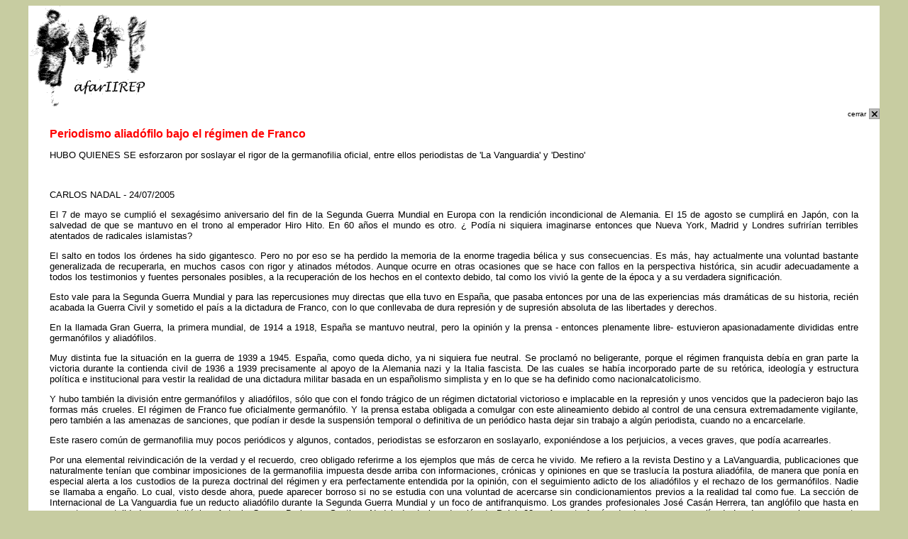

--- FILE ---
content_type: text/html
request_url: http://afar2rep.org/articulos/aliadofilo.htm
body_size: 4428
content:
<!DOCTYPE HTML PUBLIC "-//W3C//DTD HTML 4.01 Transitional//EN"

"http://www.w3.org/TR/html4/loose.dtd">

<html lang="esp">

<head>





<title>Asociaci&oacute;n de Familiares y Amigos de Represaliados de la II Rep&uacute;blica por el franquismo</title>

<link rel="stylesheet" href="../estilos/plantillas.css" type="text/css">



<style type="text/css">
<!--
.Estilo1 {color: #000000}
-->
</style>
</head>



<body bgcolor="#c7cca1">

<table width="95%" height="637"  border="0" align="center" cellpadding="0" cellspacing="0" bordercolor="#FFFFFF" bgcolor="#FFFFFF">

  <tr>

    <td width="14%" height="65" align="left" valign="top"><img src="../imagenes/anagrama.gif" alt="anagrama" name="Logotipo" width="183" height="142" id="Logotipo afarIIREP"></td>

    <td width="86%" align="left" valign="middle"><div align="center">

      <blockquote>

        <div align="left"></div>

        </blockquote>

    </div></td>

  </tr>

  <tr>

    <td height="19" colspan="2"><div align="right">
    <span class="boton_cerrar">cerrar</span> <a href="../articulos.htm"><img src="../imagenes/botones/close.gif" alt="boton_cerrar" name="boton_cerrar" width="15" height="15" border="0" align="absmiddle" id="boton cerrar"></a>
</td>

  </tr>

  <tr align="center" valign="top">

    <td colspan="2"><table width="95%" height="494"  border="0" align="center" cellpadding="0" cellspacing="0" bordercolor="#FFFFFF">

      <tr>

        <td height="103" align="left" valign="top" bordercolor="#000000">
      <h1>Periodismo aliad&oacute;filo bajo el r&eacute;gimen de Franco</h1>
		<p>HUBO QUIENES SE esforzaron por soslayar el rigor de la germanofilia oficial, entre ellos periodistas de 'La Vanguardia' y 'Destino' </p>
		<p>&nbsp;</p>
		<p>CARLOS NADAL - 24/07/2005<br>
		  </p>
		<p>El 7 de mayo se cumpli&oacute; el sexag&eacute;simo aniversario del fin de la Segunda Guerra Mundial en Europa con la rendici&oacute;n incondicional de Alemania. El 15 de agosto se cumplir&aacute; en Jap&oacute;n, con la salvedad de que se mantuvo en el trono al emperador Hiro Hito. En 60 a&ntilde;os el mundo es otro. &iquest; Pod&iacute;a ni siquiera imaginarse entonces que Nueva York, Madrid y Londres sufrir&iacute;an terribles atentados de radicales islamistas? </p>
		<p>El salto en todos los &oacute;rdenes ha sido gigantesco. Pero no por eso se ha perdido la memoria de la enorme tragedia b&eacute;lica y sus consecuencias. Es m&aacute;s, hay actualmente una voluntad bastante generalizada de recuperarla, en muchos casos con rigor y atinados m&eacute;todos. Aunque ocurre en otras ocasiones que se hace con fallos en la perspectiva hist&oacute;rica, sin acudir adecuadamente a todos los testimonios y fuentes personales posibles, a la recuperaci&oacute;n de los hechos en el contexto debido, tal como los vivi&oacute; la gente de la &eacute;poca y a su verdadera significaci&oacute;n. </p>
		<p>Esto vale para la Segunda Guerra Mundial y para las repercusiones muy directas que ella tuvo en Espa&ntilde;a, que pasaba entonces por una de las experiencias m&aacute;s dram&aacute;ticas de su historia, reci&eacute;n acabada la Guerra Civil y sometido el pa&iacute;s a la dictadura de Franco, con lo que conllevaba de dura represi&oacute;n y de supresi&oacute;n absoluta de las libertades y derechos. </p>
		<p>En la llamada Gran Guerra, la primera mundial, de 1914 a 1918, Espa&ntilde;a se mantuvo neutral, pero la opini&oacute;n y la prensa - entonces plenamente libre- estuvieron apasionadamente divididas entre german&oacute;filos y aliad&oacute;filos. </p>
		<p>Muy distinta fue la situaci&oacute;n en la guerra de 1939 a 1945. Espa&ntilde;a, como queda dicho, ya ni siquiera fue neutral. Se proclam&oacute; no beligerante, porque el r&eacute;gimen franquista deb&iacute;a en gran parte la victoria durante la contienda civil de 1936 a 1939 precisamente al apoyo de la Alemania nazi y la Italia fascista. De las cuales se hab&iacute;a incorporado parte de su ret&oacute;rica, ideolog&iacute;a y estructura pol&iacute;tica e institucional para vestir la realidad de una dictadura militar basada en un espa&ntilde;olismo simplista y en lo que se ha definido como nacionalcatolicismo. </p>
		<p>Y hubo tambi&eacute;n la divisi&oacute;n entre german&oacute;filos y aliad&oacute;filos, s&oacute;lo que con el fondo tr&aacute;gico de un r&eacute;gimen dictatorial victorioso e implacable en la represi&oacute;n y unos vencidos que la padecieron bajo las formas m&aacute;s crueles. El r&eacute;gimen de Franco fue oficialmente german&oacute;filo. Y la prensa estaba obligada a comulgar con este alineamiento debido al control de una censura extremadamente vigilante, pero tambi&eacute;n a las amenazas de sanciones, que pod&iacute;an ir desde la suspensi&oacute;n temporal o definitiva de un peri&oacute;dico hasta dejar sin trabajo a alg&uacute;n periodista, cuando no a encarcelarle. </p>
		<p>Este rasero com&uacute;n de germanofilia muy pocos peri&oacute;dicos y algunos, contados, periodistas se esforzaron en soslayarlo, exponi&eacute;ndose a los perjuicios, a veces graves, que pod&iacute;a acarrearles. </p>
		<p>Por una elemental reivindicaci&oacute;n de la verdad y el recuerdo, creo obligado referirme a los ejemplos que m&aacute;s de cerca he vivido. Me refiero a la revista Destino y a LaVanguardia, publicaciones que naturalmente ten&iacute;an que combinar imposiciones de la germanofilia impuesta desde arriba con informaciones, cr&oacute;nicas y opiniones en que se trasluc&iacute;a la postura aliad&oacute;fila, de manera que pon&iacute;a en especial alerta a los custodios de la pureza doctrinal del r&eacute;gimen y era perfectamente entendida por la opini&oacute;n, con el seguimiento adicto de los aliad&oacute;filos y el rechazo de los german&oacute;filos. Nadie se llamaba a enga&ntilde;o. Lo cual, visto desde ahora, puede aparecer borroso si no se estudia con una voluntad de acercarse sin condicionamientos previos a la realidad tal como fue. La secci&oacute;n de Internacional de La Vanguardia fue un reducto aliad&oacute;filo durante la Segunda Guerra Mundial y un foco de antifranquismo. Los grandes profesionales Jos&eacute; Cas&aacute;n Herrera, tan angl&oacute;filo que hasta en su porte y mentalidad parece brit&aacute;nico; Antonio Carrero Baringo y Santiago Nadal, desde la redacci&oacute;n de Pelai, 28, y Augusto Ass&iacute;a, desde la corresponsal&iacute;a de Londres, marcaban una pauta proaliada en la prensa espa&ntilde;ola. Les fue posible mantenerla pese al franquismo y la germanofilia exaltados del director, Luis de Galinsoga, gracias a la protecci&oacute;n del propietario, don Carlos de God&oacute;, conde de God&oacute;, cuya predilecci&oacute;n por Inglaterra le ven&iacute;a de lejos. </p>
		<p>Pero esta actitud implicaba serios riesgos. El control oficial era tan estricto que hasta los breves comentarios de Carrero, que firmaba Barin, sobre el curso de la guerra y los mapas con que los ilustraba Pablo Sanz Lafita eran retirados por la censura cuando reflejaban realidades adversas al ej&eacute;rcito alem&aacute;n. Y, en una ocasi&oacute;n, Carrero escap&oacute;, afortunadamente, de un grupo de falangistas que se dispon&iacute;an a agredirle. </p>
		<p>Santiago Nadal, que entonces encabezaba la secci&oacute;n de Internacional -a&ntilde;os despu&eacute;s, hasta su fallecimiento en 1974, fue subdirector del peri&oacute;dico y presidente de la Asociaci&oacute;n de la Prensa de Barcelona-, ten&iacute;a ya en los tiempos de la guerra una amplia proyecci&oacute;n p&uacute;blica por sus art&iacute;culos diarios en La Vanguardia y semanales en Destino. Por eso atra&iacute;a la inquina oficial con mayor dureza. La censura le ten&iacute;a constantemente en el punto de mira. Y en 1944, el gobernador de Barcelona Correa V&eacute;glison, ac&eacute;rrimo franquista y german&oacute;filo, le hizo encarcelar y se propon&iacute;a enviarle al campo de concentraci&oacute;n de Nanclares de Oca por la publicaci&oacute;n en Destino del art&iacute;culo titulado Verona y Argel.</p>
		<p>Los directores de los peri&oacute;dicos eran entonces nombrados por el gobierno. A La Vanguardia, el diario de mayor tirada, le fue impuesto Luis de Galinsoga, de fidelidad franquista y germanofilia especialmente aseguradas, casi fren&eacute;ticas. Por eso exist&iacute;a entre &eacute;l y Santiago Nadal una incompatibilidad radical, con frecuentes enfrentamientos, uno de cuyos episodios fue la orden a Santiago Nadal de retirar la firma de su art&iacute;culo diario sobre pol&iacute;tica internacional. Pasado un tiempo, se le permiti&oacute; firmar con las iniciales S.N., que Santiago Nadal ya mantuvo siempre por cuesti&oacute;n de honor, pese a que fue autorizado m&aacute;s adelante a utilizar la firma completa. En lo cual Juan Ram&oacute;n Masoliver le acompa&ntilde;&oacute; por solidaridad, firmando sus art&iacute;culos de la secci&oacute;n literaria simplemente con una M. </p>
		<p>Los art&iacute;culos de Santiago Nadal en Destino y La Vanguardia alimentaban la esperanza de los aliad&oacute;filos. No hab&iacute;a equ&iacute;vocos o dudas respecto a las ideas que representaban en el erial german&oacute;filo de casi toda la prensa espa&ntilde;ola. Y esto estaba muy claro para los observadores oficiales pertinentes de los gobiernos de Gran Breta&ntilde;a y de la Francia libre. Por ello, terminada la guerra, el embajador y el gobierno brit&aacute;nicos y el rey de Inglaterra, respectivamente, gestionaron y condecoraron a Santiago Nadal con la Victory Cross y, posteriormente, en 1952, la casa real brit&aacute;nica le invit&oacute; personalmente a asistir con su esposa a los actos de la coronaci&oacute;n de Isabel II. Por su parte, el gobierno franc&eacute;s, despu&eacute;s de la liberaci&oacute;n, le honr&oacute; con la Legi&oacute;n de Honor. </p>
		<p>La recuperaci&oacute;n de la memoria exige estas precisiones, que no son s&oacute;lo peque&ntilde;a historia. En Santiago Nadal, la aliadofilia y la oposici&oacute;n notoria y destacadamente activa al r&eacute;gimen de Franco eran dos aspectos de una misma expresi&oacute;n de su liberalismo democr&aacute;tico y pluralista, que se inspiraba precisamente en el ejemplo de la monarqu&iacute;a brit&aacute;nica. Si se trata de recuperar la memoria, conviene hacerlo con plena justicia y veracidad. </p>
		<h2><br>
		  *Fuente : La Vanguardia, 24 de julio de 2005 <br>
		</h2>
		<p>&nbsp;		  </p>        </tr>

    </table></td>

  </tr>

</table>

<div align="left"></div>

<p>&nbsp;</p>

<p>&nbsp;</p>

<p align="center"><iframe src width="1" height="1"

marginwidth="0" marginheight="0" hspace="0" vspace="0"

frameborder="0" scrolling="no"></p>

</body>

</html>



--- FILE ---
content_type: text/css
request_url: http://afar2rep.org/estilos/plantillas.css
body_size: 201
content:
h1 {
	font-family:Geneva, Arial, Helvetica, sans-serif; font-size:medium ; color:#FF0000
}

h2 {
	font-family:Geneva, Arial, Helvetica, sans-serif; font-size:x-small ; color:#000000 ; font-weight:bold ;
}

h3 {
	font-family:Geneva, Arial, Helvetica, sans-serif; font-size:small ; color:#000000 ; font-weight:bold ; text-align:justify ;
}

p {
font-family:Geneva, Arial, Helvetica, sans-serif; font-size:small ; color:#000000 ; text-align:justify ;
}

.boton_cerrar {
	font-family: Geneva, Arial, Helvetica, sans-serif;
	font-size: x-small; color:#000000 ;
}
